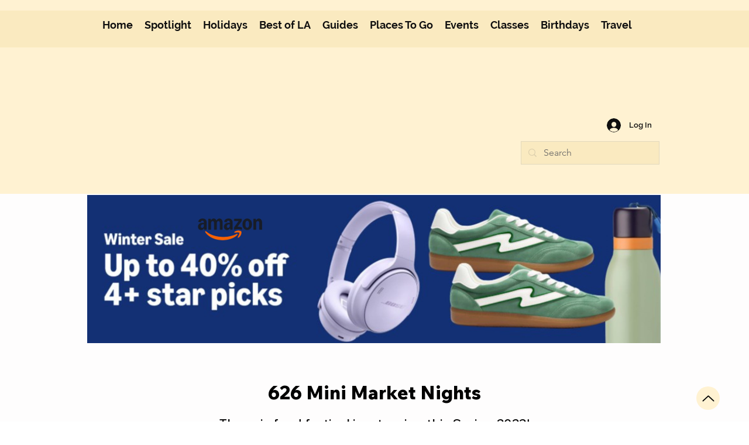

--- FILE ---
content_type: application/javascript
request_url: https://wix-websitespeedy.b-cdn.net/speedyscripts/ecmrx_2841/ecmrx_2841_1.js
body_size: 9144
content:
//** Copyright Disclaimer under Section 107 of the copyright act 1976 Wix Script 
 var _0xc12e=["","split","0123456789abcdefghijklmnopqrstuvwxyzABCDEFGHIJKLMNOPQRSTUVWXYZ+/","slice","indexOf","","",".","pow","reduce","reverse","0"];function _0xe69c(d,e,f){var g=_0xc12e[2][_0xc12e[1]](_0xc12e[0]);var h=g[_0xc12e[3]](0,e);var i=g[_0xc12e[3]](0,f);var j=d[_0xc12e[1]](_0xc12e[0])[_0xc12e[10]]()[_0xc12e[9]](function(a,b,c){if(h[_0xc12e[4]](b)!==-1)return a+=h[_0xc12e[4]](b)*(Math[_0xc12e[8]](e,c))},0);var k=_0xc12e[0];while(j>0){k=i[j%f]+k;j=(j-(j%f))/f}return k||_0xc12e[11]}eval(function(h,u,n,t,e,r){r="";for(var i=0,len=h.length;i<len;i++){var s="";while(h[i]!==n[e]){s+=h[i];i++}for(var j=0;j<n.length;j++)s=s.replace(new RegExp(n[j],"g"),j);r+=String.fromCharCode(_0xe69c(s,e,10)-t)}return decodeURIComponent(escape(r))}("[base64]",55,"umYiBIjDF",12,3,36))
 //** Copyright Disclaimer under Section 107 of the copyright act 1976